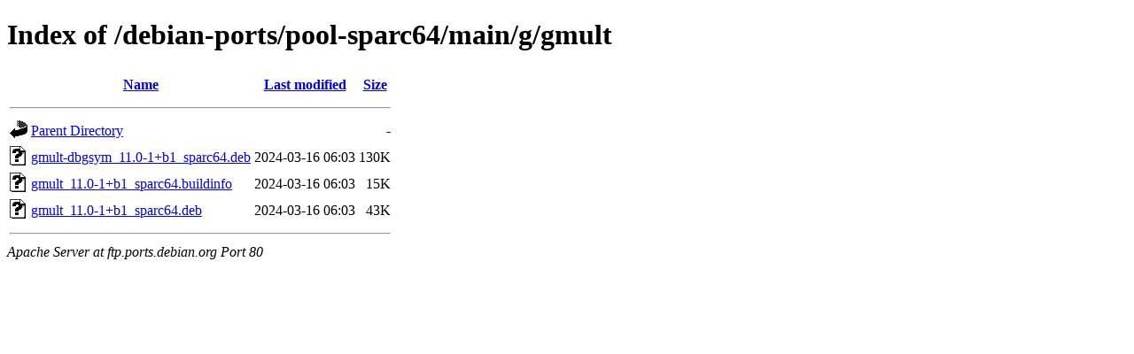

--- FILE ---
content_type: text/html;charset=UTF-8
request_url: http://ftp.ports.debian.org/debian-ports/pool-sparc64/main/g/gmult/?C=M;O=A
body_size: 530
content:
<!DOCTYPE HTML PUBLIC "-//W3C//DTD HTML 4.01//EN" "http://www.w3.org/TR/html4/strict.dtd">
<html>
 <head>
  <title>Index of /debian-ports/pool-sparc64/main/g/gmult</title>
 </head>
 <body>
<h1>Index of /debian-ports/pool-sparc64/main/g/gmult</h1>
  <table>
   <tr><th valign="top"><img src="/icons/blank.gif" alt="[ICO]"></th><th><a href="?C=N;O=A">Name</a></th><th><a href="?C=M;O=D">Last modified</a></th><th><a href="?C=S;O=A">Size</a></th></tr>
   <tr><th colspan="4"><hr></th></tr>
<tr><td valign="top"><img src="/icons/back.gif" alt="[PARENTDIR]"></td><td><a href="/debian-ports/pool-sparc64/main/g/">Parent Directory</a></td><td>&nbsp;</td><td align="right">  - </td></tr>
<tr><td valign="top"><img src="/icons/unknown.gif" alt="[   ]"></td><td><a href="gmult-dbgsym_11.0-1+b1_sparc64.deb">gmult-dbgsym_11.0-1+b1_sparc64.deb</a></td><td align="right">2024-03-16 06:03  </td><td align="right">130K</td></tr>
<tr><td valign="top"><img src="/icons/unknown.gif" alt="[   ]"></td><td><a href="gmult_11.0-1+b1_sparc64.buildinfo">gmult_11.0-1+b1_sparc64.buildinfo</a></td><td align="right">2024-03-16 06:03  </td><td align="right"> 15K</td></tr>
<tr><td valign="top"><img src="/icons/unknown.gif" alt="[   ]"></td><td><a href="gmult_11.0-1+b1_sparc64.deb">gmult_11.0-1+b1_sparc64.deb</a></td><td align="right">2024-03-16 06:03  </td><td align="right"> 43K</td></tr>
   <tr><th colspan="4"><hr></th></tr>
</table>
<address>Apache Server at ftp.ports.debian.org Port 80</address>
</body></html>
